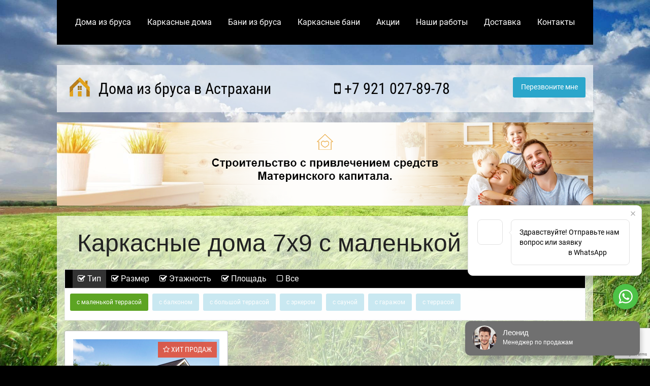

--- FILE ---
content_type: text/html; charset=utf-8
request_url: https://www.google.com/recaptcha/api2/anchor?ar=1&k=6LeKsLoZAAAAAP5dsWUVcNFoW_u9AUxGPS5jBKcv&co=aHR0cHM6Ly9hc3RyYWhhbmJydXNkb21hLnJ1OjQ0Mw..&hl=en&v=TkacYOdEJbdB_JjX802TMer9&size=invisible&anchor-ms=20000&execute-ms=15000&cb=t5buhfrq9kqc
body_size: 45655
content:
<!DOCTYPE HTML><html dir="ltr" lang="en"><head><meta http-equiv="Content-Type" content="text/html; charset=UTF-8">
<meta http-equiv="X-UA-Compatible" content="IE=edge">
<title>reCAPTCHA</title>
<style type="text/css">
/* cyrillic-ext */
@font-face {
  font-family: 'Roboto';
  font-style: normal;
  font-weight: 400;
  src: url(//fonts.gstatic.com/s/roboto/v18/KFOmCnqEu92Fr1Mu72xKKTU1Kvnz.woff2) format('woff2');
  unicode-range: U+0460-052F, U+1C80-1C8A, U+20B4, U+2DE0-2DFF, U+A640-A69F, U+FE2E-FE2F;
}
/* cyrillic */
@font-face {
  font-family: 'Roboto';
  font-style: normal;
  font-weight: 400;
  src: url(//fonts.gstatic.com/s/roboto/v18/KFOmCnqEu92Fr1Mu5mxKKTU1Kvnz.woff2) format('woff2');
  unicode-range: U+0301, U+0400-045F, U+0490-0491, U+04B0-04B1, U+2116;
}
/* greek-ext */
@font-face {
  font-family: 'Roboto';
  font-style: normal;
  font-weight: 400;
  src: url(//fonts.gstatic.com/s/roboto/v18/KFOmCnqEu92Fr1Mu7mxKKTU1Kvnz.woff2) format('woff2');
  unicode-range: U+1F00-1FFF;
}
/* greek */
@font-face {
  font-family: 'Roboto';
  font-style: normal;
  font-weight: 400;
  src: url(//fonts.gstatic.com/s/roboto/v18/KFOmCnqEu92Fr1Mu4WxKKTU1Kvnz.woff2) format('woff2');
  unicode-range: U+0370-0377, U+037A-037F, U+0384-038A, U+038C, U+038E-03A1, U+03A3-03FF;
}
/* vietnamese */
@font-face {
  font-family: 'Roboto';
  font-style: normal;
  font-weight: 400;
  src: url(//fonts.gstatic.com/s/roboto/v18/KFOmCnqEu92Fr1Mu7WxKKTU1Kvnz.woff2) format('woff2');
  unicode-range: U+0102-0103, U+0110-0111, U+0128-0129, U+0168-0169, U+01A0-01A1, U+01AF-01B0, U+0300-0301, U+0303-0304, U+0308-0309, U+0323, U+0329, U+1EA0-1EF9, U+20AB;
}
/* latin-ext */
@font-face {
  font-family: 'Roboto';
  font-style: normal;
  font-weight: 400;
  src: url(//fonts.gstatic.com/s/roboto/v18/KFOmCnqEu92Fr1Mu7GxKKTU1Kvnz.woff2) format('woff2');
  unicode-range: U+0100-02BA, U+02BD-02C5, U+02C7-02CC, U+02CE-02D7, U+02DD-02FF, U+0304, U+0308, U+0329, U+1D00-1DBF, U+1E00-1E9F, U+1EF2-1EFF, U+2020, U+20A0-20AB, U+20AD-20C0, U+2113, U+2C60-2C7F, U+A720-A7FF;
}
/* latin */
@font-face {
  font-family: 'Roboto';
  font-style: normal;
  font-weight: 400;
  src: url(//fonts.gstatic.com/s/roboto/v18/KFOmCnqEu92Fr1Mu4mxKKTU1Kg.woff2) format('woff2');
  unicode-range: U+0000-00FF, U+0131, U+0152-0153, U+02BB-02BC, U+02C6, U+02DA, U+02DC, U+0304, U+0308, U+0329, U+2000-206F, U+20AC, U+2122, U+2191, U+2193, U+2212, U+2215, U+FEFF, U+FFFD;
}
/* cyrillic-ext */
@font-face {
  font-family: 'Roboto';
  font-style: normal;
  font-weight: 500;
  src: url(//fonts.gstatic.com/s/roboto/v18/KFOlCnqEu92Fr1MmEU9fCRc4AMP6lbBP.woff2) format('woff2');
  unicode-range: U+0460-052F, U+1C80-1C8A, U+20B4, U+2DE0-2DFF, U+A640-A69F, U+FE2E-FE2F;
}
/* cyrillic */
@font-face {
  font-family: 'Roboto';
  font-style: normal;
  font-weight: 500;
  src: url(//fonts.gstatic.com/s/roboto/v18/KFOlCnqEu92Fr1MmEU9fABc4AMP6lbBP.woff2) format('woff2');
  unicode-range: U+0301, U+0400-045F, U+0490-0491, U+04B0-04B1, U+2116;
}
/* greek-ext */
@font-face {
  font-family: 'Roboto';
  font-style: normal;
  font-weight: 500;
  src: url(//fonts.gstatic.com/s/roboto/v18/KFOlCnqEu92Fr1MmEU9fCBc4AMP6lbBP.woff2) format('woff2');
  unicode-range: U+1F00-1FFF;
}
/* greek */
@font-face {
  font-family: 'Roboto';
  font-style: normal;
  font-weight: 500;
  src: url(//fonts.gstatic.com/s/roboto/v18/KFOlCnqEu92Fr1MmEU9fBxc4AMP6lbBP.woff2) format('woff2');
  unicode-range: U+0370-0377, U+037A-037F, U+0384-038A, U+038C, U+038E-03A1, U+03A3-03FF;
}
/* vietnamese */
@font-face {
  font-family: 'Roboto';
  font-style: normal;
  font-weight: 500;
  src: url(//fonts.gstatic.com/s/roboto/v18/KFOlCnqEu92Fr1MmEU9fCxc4AMP6lbBP.woff2) format('woff2');
  unicode-range: U+0102-0103, U+0110-0111, U+0128-0129, U+0168-0169, U+01A0-01A1, U+01AF-01B0, U+0300-0301, U+0303-0304, U+0308-0309, U+0323, U+0329, U+1EA0-1EF9, U+20AB;
}
/* latin-ext */
@font-face {
  font-family: 'Roboto';
  font-style: normal;
  font-weight: 500;
  src: url(//fonts.gstatic.com/s/roboto/v18/KFOlCnqEu92Fr1MmEU9fChc4AMP6lbBP.woff2) format('woff2');
  unicode-range: U+0100-02BA, U+02BD-02C5, U+02C7-02CC, U+02CE-02D7, U+02DD-02FF, U+0304, U+0308, U+0329, U+1D00-1DBF, U+1E00-1E9F, U+1EF2-1EFF, U+2020, U+20A0-20AB, U+20AD-20C0, U+2113, U+2C60-2C7F, U+A720-A7FF;
}
/* latin */
@font-face {
  font-family: 'Roboto';
  font-style: normal;
  font-weight: 500;
  src: url(//fonts.gstatic.com/s/roboto/v18/KFOlCnqEu92Fr1MmEU9fBBc4AMP6lQ.woff2) format('woff2');
  unicode-range: U+0000-00FF, U+0131, U+0152-0153, U+02BB-02BC, U+02C6, U+02DA, U+02DC, U+0304, U+0308, U+0329, U+2000-206F, U+20AC, U+2122, U+2191, U+2193, U+2212, U+2215, U+FEFF, U+FFFD;
}
/* cyrillic-ext */
@font-face {
  font-family: 'Roboto';
  font-style: normal;
  font-weight: 900;
  src: url(//fonts.gstatic.com/s/roboto/v18/KFOlCnqEu92Fr1MmYUtfCRc4AMP6lbBP.woff2) format('woff2');
  unicode-range: U+0460-052F, U+1C80-1C8A, U+20B4, U+2DE0-2DFF, U+A640-A69F, U+FE2E-FE2F;
}
/* cyrillic */
@font-face {
  font-family: 'Roboto';
  font-style: normal;
  font-weight: 900;
  src: url(//fonts.gstatic.com/s/roboto/v18/KFOlCnqEu92Fr1MmYUtfABc4AMP6lbBP.woff2) format('woff2');
  unicode-range: U+0301, U+0400-045F, U+0490-0491, U+04B0-04B1, U+2116;
}
/* greek-ext */
@font-face {
  font-family: 'Roboto';
  font-style: normal;
  font-weight: 900;
  src: url(//fonts.gstatic.com/s/roboto/v18/KFOlCnqEu92Fr1MmYUtfCBc4AMP6lbBP.woff2) format('woff2');
  unicode-range: U+1F00-1FFF;
}
/* greek */
@font-face {
  font-family: 'Roboto';
  font-style: normal;
  font-weight: 900;
  src: url(//fonts.gstatic.com/s/roboto/v18/KFOlCnqEu92Fr1MmYUtfBxc4AMP6lbBP.woff2) format('woff2');
  unicode-range: U+0370-0377, U+037A-037F, U+0384-038A, U+038C, U+038E-03A1, U+03A3-03FF;
}
/* vietnamese */
@font-face {
  font-family: 'Roboto';
  font-style: normal;
  font-weight: 900;
  src: url(//fonts.gstatic.com/s/roboto/v18/KFOlCnqEu92Fr1MmYUtfCxc4AMP6lbBP.woff2) format('woff2');
  unicode-range: U+0102-0103, U+0110-0111, U+0128-0129, U+0168-0169, U+01A0-01A1, U+01AF-01B0, U+0300-0301, U+0303-0304, U+0308-0309, U+0323, U+0329, U+1EA0-1EF9, U+20AB;
}
/* latin-ext */
@font-face {
  font-family: 'Roboto';
  font-style: normal;
  font-weight: 900;
  src: url(//fonts.gstatic.com/s/roboto/v18/KFOlCnqEu92Fr1MmYUtfChc4AMP6lbBP.woff2) format('woff2');
  unicode-range: U+0100-02BA, U+02BD-02C5, U+02C7-02CC, U+02CE-02D7, U+02DD-02FF, U+0304, U+0308, U+0329, U+1D00-1DBF, U+1E00-1E9F, U+1EF2-1EFF, U+2020, U+20A0-20AB, U+20AD-20C0, U+2113, U+2C60-2C7F, U+A720-A7FF;
}
/* latin */
@font-face {
  font-family: 'Roboto';
  font-style: normal;
  font-weight: 900;
  src: url(//fonts.gstatic.com/s/roboto/v18/KFOlCnqEu92Fr1MmYUtfBBc4AMP6lQ.woff2) format('woff2');
  unicode-range: U+0000-00FF, U+0131, U+0152-0153, U+02BB-02BC, U+02C6, U+02DA, U+02DC, U+0304, U+0308, U+0329, U+2000-206F, U+20AC, U+2122, U+2191, U+2193, U+2212, U+2215, U+FEFF, U+FFFD;
}

</style>
<link rel="stylesheet" type="text/css" href="https://www.gstatic.com/recaptcha/releases/TkacYOdEJbdB_JjX802TMer9/styles__ltr.css">
<script nonce="Oit1kyqtycDiRs5rCpWSig" type="text/javascript">window['__recaptcha_api'] = 'https://www.google.com/recaptcha/api2/';</script>
<script type="text/javascript" src="https://www.gstatic.com/recaptcha/releases/TkacYOdEJbdB_JjX802TMer9/recaptcha__en.js" nonce="Oit1kyqtycDiRs5rCpWSig">
      
    </script></head>
<body><div id="rc-anchor-alert" class="rc-anchor-alert"></div>
<input type="hidden" id="recaptcha-token" value="[base64]">
<script type="text/javascript" nonce="Oit1kyqtycDiRs5rCpWSig">
      recaptcha.anchor.Main.init("[\x22ainput\x22,[\x22bgdata\x22,\x22\x22,\[base64]/MjU1OmY/[base64]/[base64]/[base64]/[base64]/bmV3IGdbUF0oelswXSk6ST09Mj9uZXcgZ1tQXSh6WzBdLHpbMV0pOkk9PTM/bmV3IGdbUF0oelswXSx6WzFdLHpbMl0pOkk9PTQ/[base64]/[base64]/[base64]/[base64]/[base64]/[base64]/[base64]\\u003d\x22,\[base64]\\u003d\x22,\x22bkpRw7bDrsKkb0ExS8OZwqYIw7wFw4QoOC5FfRkQAcKCQMOXwrrDmsKTwo/Cu13Dq8OHFcKfK8KhEcKNw6bDmcKcw4XClS7CmQQ1JV9LVE/DlMO9e8OjIsKHJMKgwoMGIHxSZ2nCmw/CoFRMwozDoW5+dMK0wq/[base64]/Cp8KHFsONGsKIwprCvcK2w5Rjw4TCncKlw5FsdcKRXcOhJcO6w57Cn07CocO7NCzDskHCqlwqwpLCjMKkNMODwpUzwr40IlYfwoAFBcKlw54NNWI5woEgwp3DjVjCn8KyFHwSw7rCkypmHMOEwr/DusOQwoDCpHDDlsKlXDh4wrfDjWBxFsOqwopIwqHCo8O8w4RIw5dhwqTCr1RDTw/[base64]/DpMO2fcK/w5pEw6TCtxnDgXDDoVZIccKjV2ksYmRhW8K7EcOiw57CqjXCmsKGw79BwpbDkiHDusOLV8O8A8OQJldCbmgNw74pYk3CgMKvXFYIw5TDo0VRWMO9T1/[base64]/DvsKXw6XDv8K1w4lOwr7DssOgesOXGcOPw75NwqsdwqANPkDDkMOxQ8K1w7wHw6VBwrEeNQdqw6how5VqB8OrDHB7wrXDmcOxw7jDpsO/RTrDjBPDsS/Dh1XClsKwO8KaIBfDvcOZLcK5w5xEDy7CnlTDjSLCqzEDwrXCqBk3wo3ChcK4wrBiwqZ7BkzDrcKJwqgaMFkuUsKewpLDvMKOFsO7BMKrwo4HAMO5w73DncKANzBpw6PCvyVjXTV1wrjDh8ODCMOMXy/Cpm07wpxSMGfCtMO8w6J/[base64]/w51WTsOKZA1CLgFJw4rCqz3CrsOWPjkwYnk5w7bCiHhsVGpkKkfDuW/CmA4aZgdcwp7Ds2XClQRfV0kibXMyMcKyw41uVzfCk8O0woclwq4MWMOdKcKPCRZrPsO1w5wGwpJNw7vCksOdRsOSHX3DnsKrccK/wqfCpTFZw4XDun3CpznCj8Opw6vDs8KTw584w7JvVQ8awr8XewU4wqrDv8ONOcKjw7PCu8K0wpokZ8KvHDMDw4R1c8OEwrgUw4odTsKiw68Gw4MHw57DpsK/KAPDnxfDhcOXw7rCmUJpH8KYw5fDnyoJMFbDgmcxw6ggLMOfwr5QUEvCn8K/[base64]/w4QQw4kSw5DDpcOyRMKKWMO4worCksK2worCpHBAw77CisOfcwwMO8KjDTnDgxvCoArCoMKkesKfw5fDp8O8e2jCiMKMw58YC8KUw6XDg1zCmcKKO1rDhEHCqi3DjGnDqcO4w754w7jCgh/[base64]/[base64]/CkghNIcKcZMKiwo9Uw4pnGsObVTEgCFPCrwTDjcO9wpLDo1J7w57Cj3PDm8KSJGDCocOBAMOfw74yBUvCh3lRSkzDv8KFScKOwrA3wo4PJSFpwozCu8KZOcOewqZewrbDt8K8fMOCR30dwq8jd8KWwq/CnkzCt8Oid8ORdVHDkUJaFsOgwrYGw4bDucOKHVRYdWNEwqNjwo0iF8Kow5IdwojDjHhYwoTCsF9PwqfCuyVmZMOIw77Ci8KNw6LDvSBTW2/[base64]/DtT9/dcKcFsKrwpw+SjUlDQ8Sf8KiwqDCpSHDrMKOwp3DnC4aPzYyRRB2w4UNw6TDrUl0wqzDgS/CpmPDi8OsKMOZTcKgwo5EZSLDocKJD3zDhMO4wrfDlgrDiX0IwrfChAtTwoLDhDjDn8OGw4BkwpfDlMKaw6pEwpsSwot7w7E7B8KkF8O/PlbCosKzP2RTd8KJw5txw4/Cj2fDrUMyw6HDvMKqwpphXsK/[base64]/Cj8KwCUY6cGHCt0/CmjMoYXUme2bDthDCpXzDn8OAHCYbbMODwofDnUjDsD3Cv8KVwrzCl8Kdwo5Xw71dLVbDmnLCjz/DuQjDtyHCo8O+O8KgccK1w4fDpkk7QlrCt8OHw6NSw4thJBzDrx0xBT52w5xtNyBZw6wMw4nDosO1wrFwTMKLwoFDLU5zKVrDvsKsC8OTRsOBbD51wowFLMKfamNZwoA4w7ACw7bDg8OnwodoTC/DqsKSw6DCiABSP1JDScKpHXrDlsKuwqpxVsK0c2U9NMOnD8OLwq0DX3s/UcOGW33DshzDm8KPw4PCi8O/S8OgwphTw6rDucKVRhzCscKrUcOKXzxhVMO+FDLCthkYw5XDhi3Dmk/CrQzDhiTDnhARwr/[base64]/[base64]/WMOUCG/DqsKoA8OQN8Ojwq0MUsOKS8KBw6ltQz/CmQfDnEB9w6lqBGfDj8KiJMKuwrokDMKYRMKca2vCv8OrF8KQwqbCqcO4GlJEwqZnwozDsHBvwpfDswVIwrzCj8KhI3BtLR8cZMOdKU3DkDBmRhBaFRjDuC/DscOHG2gBw6ZBAMOFP8K4AsOMwpBpw6LDrH0AYwzDpSNLcAZLw71NcwDCusOQBDnCmUZPwrURLAs+w4PDocOIw6jDj8Oww59ewovCmwJ9w4bDtMOgw7TDicOGWz8BEcOgbAnCpMK7P8OHMQnCmAIUw5vCscOowoTDp8KMw5xaXsOcfyfDmsOpwrx2wq/[base64]/DpVoBEl/DpxJJVRocZcOHw40BesOqZ8KZT8KKw6cJSMKBwrwUa8OHacKwIkAyw4nDssKzMcOdDScXfsKzQsKqwo/[base64]/CvsOzw7MaACLCuRvCisOLcWPCnjZSHsOWADjDkMKHSMOETsKowqBuL8Kuw5nDosONw4LDqhYQdQLCsTsLwrRHw4ceBMKcwpPCqsOsw45mw43Cpw1Sw5/[base64]/[base64]/[base64]/[base64]/JsOwwqnDq8OLwpUYwqXDimMxHcK+GjNvD8OWSgxuw501w74HGsOPScOxFsOEf8OFGcO9w5pWWyzDg8OMwrV8eMOwwqs2w7bCl1zDp8Oww6rCmcO2w4nDlcKywqUdwqp1JsOpwrN0KzbDncKfDsKwwo8ww6TCglXChsKLw6LDmC7DssKtMTxhw6XDgBlQAh1NOApsc29/wpbDmwZ9H8ODHMK7UABEbcK4w4zCmnlsUTHClSl0a0MDMyHDimbDninCoiTCs8OmDcOOH8OoTsKHI8KvfHIybihXUMOlSUYiwqvCisOVOMOYwpZew50qw7/DgcOqwp1qwpDDi07Cp8OdLMKSwrN7BiwFYTXCpzwbDQvChCvCu2AKwrMbw57DqxghSMKwPMOYc8KWw4/DgH9QNW/CncK0wp0fw5AcwrrCisKxwrBMbHYmdcKkJ8KTwqdvwp1YwrMpF8OxwqV3wqh0wpcow43Dm8OhHcOpZQtKw6LCp8KPE8O3BzbCh8O5w4HDgsKSwrwAdsKywrjChiLDsMKZw5LDtsO2ZMKUwrfCjcOlAMKFwp/Dv8OxXMKUwqxgPcKOwozCg8OAP8OBB8OXCSnCrVkAw400w4PCjcKAP8KvwrDDrwZLwprDocOrwrhVOwbDm8OLLsKvwpLCiirDrD8Gw4YJwq4gwox5OV/CokMmwqDDsMKRYMKUNVTCvcKLw7guwq3DhXcYwrVBYTvCmynDhSFswqo3wolVw5h3byXCl8KQwqkedhEmeUcfbH40acOGUygPwpl8w4TCpsOvwrhdGXFyw4EfZg50wpvCocOGfU/[base64]/DksOHw67CpsKTPABow63DocKTPHPCm8K2wqrDjcOiw6fCqMOPw484wprCksKQRcO3b8OANB7Dln7DlsKlRCfChsOvwpXDscODTUtZE1kGw6llwp5Nw6prwqZSFmPCj27ClBPCh2Bpd8OFD2IXw5EzwrvDvT3CtcOqwoRQSMO9YQnDhz/CusKdU07CoWbCuwE+asKPXnsbG1nDmsOXwpkSw7A6CsO/wpnCiD7CmsO7w4c3w7nCqXnDoCQybxHCk2cVUsKlFMK4PcOqbMOBE8OmYE/DksKdOcOQw7/DnMKvJ8Kyw6JvCG/CtW7DjCbCmcKaw7VWH3/Ctx/CuXJawrpgw7FZw4lfU2hTw6gSBcORwpNzwo9wA33DlcOdw5fDp8OLwqc6SzTDgg4YKsOvWMOVw5oSwrnCiMO9bcO/w6jDpX7DmiHCo1fDpk/[base64]/Cv8O0wp3CvsKOfsOJCV4Vw7wUw6ZowpALwq3DmsOUdTTClMKhYnvCoQDDrSLDscO6wrrCssOrD8KrRcO6w4AxLcOgL8Kbw6sDZnnDi0bCgMO8w4/DqgAZfcKPw6gDa1sMQRl0w5HDrVDDumM1b3vDqEDDncK9w4rDg8OTw7nCsWdOwrjDi1zDjcOQw5/DoWJcw7tZKsO3w6vCigMAwpzDqMOAw7Rdwp/[base64]/DjU11w5gqw7UlBsK8w4Qlw7RUw5HCngttwpfClcO9Vn7CtD0TKBgSw4Z5DsKOZQ4Hw69Kw4jDksODGMKPcMOCZx3DvcKRZinDuMK/Lm1lNMO7w4vDlxnDjW8bZ8KBcBjClsKxYxoyScOxw73DlsOVGXRhwqTDuxfDlMKbwp/DksOpw5wjw7TCgDMMw495woNDw7g7SgjCrsKmwqcvwqdiGE8EwqoUKMOBw7rDkyBQD8OBUMK3GMKOw6XDm8ORIcKyIsKBw6PCiQHDvHjClSLCvMKQwoPCtMKHFgbDq006LsOMw6/[base64]/[base64]/Cj8OdK8KJJMKcwpfDh8OVXUxlFE/[base64]/BMOKTMOOw5PDmsOWPsKpwrNHTsOvJMODQ0ZSwpnDkDbDrSDDqwjChWXChh1JeEwiWk95wo7CvcOIwr9XBMK5JMKlw4DDhlTCkcOZwqg3PcKmf3dfw40/w6FCMcKvFDU9wrA3CMOtFMOxfFrDn2xAVMKyJW7DmG5dOMO2asOtwr1NDMOnesOXRsO8w6kveTUWbxvCqnPCjTTCgW5qEG7DqMKtwrDDtsObPRXDpAjCoMOaw77DiAHDncOJw79iYQ3CuklzEH7Co8KWUkZyw7/DrsKOYUtIYcKBTWHDs8KjbkDDmMKMw5x6HGd2NsOiBsKSDj0wLn7DvH3CmDg6w7PDisOLwodfSBzCp3BFCcK1wp3CmQrCjUDCnsK/TMKkwpQlPsKmZEJzw4U8M8O/M0BUwrfDhzc7cmoCw5PDlkImwoRhw6IdJwYMSsKSw5psw4VKccKbw5w5FMK9DMKFGi/DgsO5RyJiw6nDnsOjUyVEAm/Dh8Oxw5p0OyE3w4g2worDiMK4e8OSw44Zw67DtXLDp8Knw4HDp8OSfMOleMO4w47DosKNTMO/RMK1wq/[base64]/fAnCix7Dr8KjHyLDscOmw6Ikw45Twr4dwolkeMK5aWB/YsOgwozClUsDw4fDhMOvwrhIXcKoI8Oxw6gkwo/Cq1rCtMKCw5PDnMOewrxdw73DpcKkcztww5TCncK7w7Mxd8O4fzgTw6gMQE7DpsOvw6BcXsOkW3Z3w5bDvkBYZDB8IMO3w6fDqV92wr4cOcKWfcO9wqnDkB7ClATClMK8ccOnbh/CgcKYwovCulcgwoR8w4E/[base64]/wqLDscOewqDDrEzDvwEvwo/Dj1o0LcO/Xkosw50rwoRTDhLCoEFiw4Bkw6XClMK/[base64]/DsRhoIm5DwoAKNHV8wrTCpHDDm8KaV8OPWcOaX8O3wovCqsO9fMOTwojDucOJbsOTwq3DrsKnGGfDqnTDhyTDugxiXjM2wrDCsCPChsOBw4/Ci8OLwpNxasK7wrZmTQtewrZUw6dewqXChUUQworDiBAOHcKkwrXCkMKeV37CocOQCMKVKcKNNzsmQSnCjsOqU8Kkwq4Cw73CmCFRwrkVw73DjMKGR0FHZBkowpbDnzzCkUjCnlTDjMOaMsKnw4rDlDHDtsK8SBbDmzhww4t9ZcKuwq/Dk8OtCcOWwrvCusKPXCbCrkHDiE7CpF7DhjwDwoUqfMO4Q8KEw4oZccKrwoDCgsKuw6tIDFLDpcKHG0xGIcOhZcOiZn/ChmrCqsO6w74YaFPCnQlmwrkaCMOrWhEqw6fCjcOic8KwwqnCtxhhJcKDcE4RXsKfXTTDgMK2ZV7DlcKFwo1tasKcwqrDkcOtPj0rZSbDi3kdZsKTSBfCicKTwpPCg8OWGsKGw6xBV8KPd8K1VkUUKyPDiAUcw4ECw4zClMOQIcOjMMOYfSUpJSbCpwg7woTCn1/Dn35LfkMVw7QmQMK5w6gAVRbCmMKDbsOhHcKeOsKBaVF+TjvDjXLCvsOORMKOXsOawrbCjRjCncOUcy4mU3vDnsK8IAAqIjdDZsOKwprDsQ3DqGbDjxgLw5Qpw7/DuF7Ckg1mIsOXw6bDrR/Dp8KJMyzCuChvwq/CncOkwoppwqBoW8O+wo/CjsOwPUJlaDHCiRoXwpMvw4BbGcKxw6DDisOVwrkkwqAuUwQLS2DCocK7O1rDp8OEXMKSfxzCrcKowpXDnsO6NMKWwp8qCyotwqjCosOoBUvCvcOYw5LClcO+wro/[base64]/Dp8ORP8KFU8Kkw47DjMOUwrFtYsOLUMKHX8OmwoMbw7lSd1pneTzCj8KvJ13DvMOowpZMwrLDocO2UkrDnntLwrnCkCA0HHQhHcO4YsOARTBxw7vDkSdLw7jDkHN6NsKjMAPDhsOuw5V6wq1twoYIw5vCmcKCwqjDv2XCtnVJw5JdTcODSUrDvcOeMcOpUQ/Dghgaw7DCkWzCnsOMw6TCuFZeGwjCncOww4BtLcKkwolGwp7Djz/[base64]/[base64]/IsOWPE9XwqbChTrCmTTDnwfCrh3CuMK+IMOpcUEiH2VdK8KKw40Rw599ZMKkwq3DvVUjAxkxw7zCkC4+eTDCjQ81wrPCoAY+FcO8R8KswoTDo0wbw54Bw4jCncK1w5/[base64]/[base64]/CusKjw5EswqfDrgnDnHE2NlvDr8OOBS8AwqUcwo1abxrDgDPDgsK9w6Ajw5HDq104w40KwoRNHlPCt8KAw5oswpoJwoZ6w7tMwpZGwp8bKCM0wo/CgSnDsMKNwr7DjmI6OsKowoTDrcKSHWwPKxLCgMK4XgnDpMKodMK0wqTDujpWX8Omwos/GsK7w6p5bsOWVMK2XXV4wrjDj8Onw7fCiG0uwoJ1wrPClH/DmMKaYX1Nw7NUw79uOzfDt8OLbEjDjxcjwoV6w55GV8OcYAQ/[base64]/DoMKNwqDDvsKwK8KzKcO0CsO6dsKoC8KGw5HCqcOsZMKbUmJrwo3CsMKGG8KvT8OfbRfDlT/CocOMwpXDicOUGCINw6zDrMKBwrR4w5vCn8OFwobDksK9ZnzCk1DDrnHDkWTCgcKUKWDDsn0oXsO6w6BKA8OPd8Kgw41Dw4vCllXDiEdkw7HCgcKLw6MxdMKOIyo+LcOjInzCg2fDosOPaDszX8KDWmcfwqJWPGzDl0sbI3zCuMOqwoIqTHzCj3/Cq2nDnAoXw6pfw5nDvcKOwqHCjMKtw5vDkXbChMKsLWDCo8OsAcK9wodhP8KQacK2w6Vow7Y4ARvDm1TDr186XcKsBWbCpj/[base64]/[base64]/CqEjCjk3DlGInwpTClMK8e8Kjw7tgw5ZNwqjDv8K8E1AKcmlew4DDksKuw7xfwqrCqX/Dgwd0KhnCt8KZQkPDosK5Ox/DrMKfSgjDrDzDkcObOxvDjlrDscKtwppgUMOVB1FUw5RNwpPCm8Kuw41sWx04w6DDq8KPIsOOwo/DpsO1w6tiwrkkLhBPACnDuMKITT/[base64]/wqbClsKcwq/DoDNfQsOEw4zDncKLw7kCwo9sw4Mvw6LDlsOCUcK/CsORwqYFwoYhAMK/dXcvw5LCkDIfw7DCjiEcwrTDgU/CnksJw43CrsOiw50KEgXDgcOlwqkpNsOfecKGw4AMNcOYEHUicVbDoMKZWMOQFsOcGSpHc8OPPsODQmA2PnHCt8Osw5peHcOlbm1LGTdpw4rClcOBbD/DkwnDvQDDjwXCg8OywrkeDcKKwofChQvDgMOKa1PCoFoWb1NFTMKdN8KMYDfCuDFEw4wqMwbDncOrw4nCvcOqADskw5LCrEsIcXTCg8KqworDtMOfw4TCmsOWw6TDpcOgw4ZyKVPDqsKkanR/[base64]/woTDo8KvwpZNPMKTVG8pw6/CscO3w6zClk8YWwkbIMOqPlrCg8OQciXDq8Opw7fDvMKHw67ClcO3ccKvw5DDjsOsQMKPfsKzw5AXKnTDvFBTNMO7w7jDhMKbBMO0U8Ojw4F6IELCvDDDvjhZGCFaWAJxEXMMw7IZw7IswofCrcK/CcKxw4zDpRpKOWlhc8KhaS7DhcKUw6/[base64]/DgkUUFMO0WMK/[base64]/DhEbDv8OrLyTClsKiYMKEDMKUYX/CksKnwrTDrcKbCj/CiGrDi24Jw5jCvcKmw7TCocKSwrhaQgDCmsKcwrhsNMOCw4LDqjzDpMOAwrTDk0xWY8KPwpMjI8KNwqLClmRZOFHDjUgdw5/DvMKaw40ncDHCiQNew5rCvH8teFvDpEU0TsOgwoltDcOUTy5vwpHCnsK2w6fCh8OEw7XDojbDucOMwrLDlmbDicO4w4vCrsKnw61GOhLDqsK3w5/[base64]/[base64]/w43DiFfChxnCqsKNCls0w7jDr8O/[base64]/ChzrCuQzDg8OOw4bCt8KVwrbDqyIEwr3Dr8KeEMO5w45TbsK4c8K0w6VBAMKMw7lSecKGw6jCvxwiHzXDscODbzNvw41Ww7nCh8K+GMKqwrhGw6rCksOfEmIxB8KANsOLwoXCsmzCtcKJw6TCpMO/EcOwwrnDsMKfPzjCpcKBK8ODwr8DETAiGMOUw7JFJ8O2w5LCiC/DksK1fQvDmnnDiMK5J8KHw5LDicKGw5oYw7clw6wPw5wUw4TDqFZMw4HDl8OYb0BWw4crwphbw4wyw4sQBsKkw6XCoQ92I8KlC8O4w57Di8KkGQzCklHChcO0G8KBYXrDpMOhwo/DssOdQnvDvUIVwqURwpPCmFwOwo0xSzHCjMKqKsOvwq7CpBI8wqAEBTTClwLCvysrHMOlCzDDlSHDlmvDpsKkfcKKWmrDt8OAKgoJRMKJWmjCjMKjS8OCR8K7wrICSjXDjcKPJsOpEcKwwqrCr8ORwqjDtEXDhGw5PcOFW0/DgMKhwqMuwobCg8K0wofCn1MJwp0yw7nCsBvDj3hwGR8YSMObw4jDi8O1HcKkTMONYMOpRDNYTjppN8K9wrptUSbDrsKAwpvCuHUAw5/Cok9OHMKjQyTDqsKew5PDjcOhVwFoCsKNc1jCjic3wobCscKnKMKUw7zDpQLCtjDCvG/DtCbCkMO/w5vDmcK+w4wxworDkFLDlcKaHhlvw5ErwqPDn8OSwprCqcOfwqtmwr3DlsKPOEnCm0vDiUs8M8ODRcO8PUBkY1fCiAIywr0jw7HDhFAWwp4Tw7hkAxXDlcKvwoXDqsOzfcOmVcO2f0DDonLCmUfCrMKtMH7Cl8KiHwgLwr3CmXDDkcKJwo7DhCzCoAkPwo9ma8OqYE0/[base64]/[base64]/CnMKUW1nCvsK/VcOUwoTDr2XDscOJw6/[base64]/E8OFw7kFwqXDrUJEKkM2wpV9w4rCpcKbwq3CkzBUwoVMw5XDvUjDocOBw4EFT8OPM2bCiHURRFbDusOKCsOww4pZcEPCpyIab8Orw7DCnsKFw5XDrsK3wr/CssOvDj7CvsKrXcKDwqnCrzZ3EsKaw6bCp8K+wqnCnkDCjsONPBZLe8OsHcK3Dy9tecOCNy3Ci8KCIlJAw70Zf2NAwq3Cv8OQw6jDiMOKYgthwr9Ww6sDw77CgCQNw4ddwonCtMObGcKMwonCmgXCgcOwHkAQfsOYwozCjFhBPCnDnX/DvXoSwpnDgsODUhzDpUQjDMOwwoXDjmTDtcOnwrNawotULkMOJU9Qw5fCicKowrJZLl/Dhh7DtsOAw7DDjTDDlMOtfhPDk8OpZsKmbcOnw7/Dug7Cv8OKw7HCsS7CmMOzw4PDtMKEw61Fw7J0b8O/b3bCmsK9wr/Cp1rCksO/w73Doi0UNcObw5HDiFTCjG7CsMOvFknDvkfClsKIRS7CkAUAAsOFwqjCnldsdiPDsMKCw5grCXcxwoTDiQLCkkxuP21ow4nCryo9W3tAMA7CtQBdw4HDgnfCrDbDkcKQw57DnFMew7dLSsOTw7DDu8K6wqvDu18Xw5llw5XCgMK6PWwjwqzDm8Oswo/Ctw/CkMO/KRUjwqomUVImw6nDoAAaw7tWw5QPAMK7cAYEwrdWCcOnw7UKccKTwp7DuMORw5Qaw4HClMOORcKHw43DisONPcKRfcKRw4ElwqjDhycVSH/CoiknATLDhcKZwrDDusOdwoXCn8OYw5rColBgw7LDisKCw7jDrhNmAcO6ZhMmXDHDgR3DjGnCo8K1cMOZex82JMKew59ddcK8LsONwpY3HcKzwrLCscKlwrV6YmkKUFkMwrfClTUqHcK6fHPCjcOgZFDDlQ3ChsOpw5wDw6jDjcOpwoEbasKIw4U/wpDCsXjCtcKGwq87PcKYaFjDmcKWUiFyw7pDGDHClcKmwqnDncKPwpsSecKOBQkTw7wBwr5iw4TDpE4FLsOGw7PDmMO7w6rCucKIwpbDjSNWwr3Cq8Oxw5dlT8Kdwqhgw43DgmDCgcKawqbCu307wqpbw7rCmTTCs8O/woROU8KhwpjCo8OmLVzCmh5AwpHCsW9bc8OtwpQBGHHDhMKEeEHCtcOiTcKUGcOTQsKrKWzCgcOmwoHCkMOow7HCpSBzw6Vmw5Z/woAVT8Kmw6cpPH/Ct8OaeVDCtx0nBAU/[base64]/Dg8O0Kl/[base64]/DhxfDg8OQXgjDlmkSMGrDlsOTw5XCg8KEQ3Rxw5zDj8Owwr5iw4dHw41bGmPDvk/[base64]/CmcKWwod5wqBbwqQnTMKzworDmRIbwoV/OyhywpgVwpF2LMK/csO4w6fCg8Otw6Nzw6nCkcOrwrvDsMOGVCzDvRjDnSk9dC53OEXDv8OpL8KGWsKuUMO6dcOFNsOxb8ORw6PDhB8DY8KzSX0/w5bCmETCjMOWwpbChg/Dtkoow4Ijw5LCpUkdwpbCscK4wrLDnT/[base64]/wpzDtR9Ab8OJUsKlacOHw7dUJWZGMhzDvsOeQmQPwq7Cn13CiDHCusO4esOAw44AwpVBwrUFw5/CtiPCgx57ZhttV1nCnzDDkCTDpX1MOMOIw6xbwrrDknrCqcKkwr/Ds8KYSWbChcKzwoQIwqvCgcKjwp4XX8KKR8OQwoLCr8Otw5BJwowDYsKXwr3CgsKMBsKVwqkTMcK+wpFQGTvDrxfDgcOiRsOMRcOgwprDhQY6dMOIc8OLwotqw4JowrZ/w4E7c8OlRlXDgVdDw6hHLHNPV3fCisKmw4UJe8Owwr3Dh8OKw4tKBAJbLcOqw4lGw55ADAcHWnbCl8KdRnfDhcO+w7wrMjbDqMKXwrDCuEvDvx/DkMKabnjDsUcwEU/[base64]/[base64]/wqPCj8O4YcKFBDPDq8Oyb8O0w4Ztwp/CsVHCucO6w5vCliDCoMOQwpLDlV/DsEbCt8OXw7jDr8KmIcO+T8KgwqVqPsKZw546w7bCn8OhTsOTwr/CkQ59wqrCtw47w4Z2w7jCtRYowq7DkMO2w758GMKQc8OyUDrDtgZNcz0wCsOKIMK1w6Y/fBLCixXDjijDl8Ofw6fDpyIhw5vDhyjCiUTClcKRP8K9Q8KDwrbDv8OBYMKBw4HCsMKTLcKZw51Kwrg2M8KQNMKPX8Ocw48kemjClcOww4fDnkJOFRrCg8OvcsO/wod9PMK9w5nDtsOmwoHCtcKdwqPCkBfCq8KqeMKYJMO9Z8OdwrwQMsO0wrsYw5JLw74JcUfDmMKfbcOBF0vDpMKpw7/Cl385wr4sMkhfwrTDiy7DpMKDwownw5RkHEfDvMOGScOYCRNxAcKPw5/Di03Cg2HCocKPKsK/[base64]/DqHwrwqhvwo7DpMKbwo3Di2fCscOYw6lmHj41NHPDhFdXWT3Dtz3DtyZJV8KDwqnDoErCp19IHMKFw59rLMKBHFTCssOAw7hqa8KnDDbCg8ODw7nDqsO2woTCribCpWlFUQN5wqXCqMO0ScOMdRVQcMOswq5FwoHCq8O/wqXCt8KWw4PDtsOKPnPCvgUaw6gUwofDqcKaPUbCqSNOw7cZw6bCgcKbwonCgwVkwpHCtU1+wpBoVgfCk8Opw6TDksOfVWFZTFtzwq3CnsOEHkDCuTNAw67CvzVaw7LDksO/PhXCjD/DvCDCiB7Cj8KQZ8KowpIAGcKPGMOtw4M4a8Kmw7RKLMK/w4RVayTDt8KoW8ORw5BIwpxjDcKUwqvDvMO8wrnCrMOhVj1beFBtwpYSS3XCkHhaw6zChX0PWFXDmMO2Fz56DSzDkcKdw4EEw5PCtlPDs0/[base64]/wofDrsK3MEjDqRZqdAzDg8OfwpXDmcKFwrUMXsOKT8Kzwr87GwgfIsORwoQhw4ZKFGY8GBYXc8Oew70oYEsuUnTCqsOEP8O4wqPDuGjDjMKGZh/[base64]/I0nDlEpYw7rDuW/DqcOBdh/CnsOXwqvDjsOJw4cewqpveQwaM3ZHC8OAwrwwRVFRw6Z+YcOzwpTDmsOuNxjDpcKpw6UZHg7CqwYCwpJ6w4UaMsKZwoLCmREXW8OtwpgzwrLDsS7CisOHPcK+QMKLR1HCoi3CiMOywq/ClDY/[base64]/Dlw97YinCnsKOw7k1N8ODwqgOw43Co3PComt1w73CsMOuwpd1w4lcAsKIwogfLXVJUcKPVAjDvzbCnMOpwpFkwo15woXCrlfCpUoyUFNCVsOgw7rCgMKywqBNcBsEw5M9EALDmm0+dWAfw4pCw5EDKcKoOMKqEmfCq8OnbMOKBcK7RXfDiUtOMBY/w6VSwqoXHlg4IHAcw6LCssOyNcOAwpbCkMObdsO1w6rCli0JJsKjwqMpwp1zcFTDkEzCjcOKwoTDisOxwoDDsQwJw4DDhGBxw4UsUn00WMKoacKBG8OpwoLDuMK0wr7ClsKQOEErw6gdB8O3w7bCsnc4cMKdWsO/AsO7wpXCiMOyw4rDsX4XZMKzN8O4dGcJw7jCkMOILsKARMKBZS8ywr/CqwgHAwotwpjCnQ3DusKAw4PDm3zClsOBISTCjsKoEcKbwo3Cs1FFZ8KAI8OTUsOuFsO5w5rCr1XCtMKgWXoDwpRuWMOsM3BAN8OoKsKmw7HDr8KmwpbCh8O9CsKQVRVew73Cv8KCw7h9wrrDumzCiMOWwoTCp1HCjx/DpE4xw6zCsFBRw6DClxTDh0ZFwq/DpkvDkcOXEX3Ci8OgwrVRa8K1fk4vBsOaw4A+w5fCg8Kdw4rCix0vXcOnw4rDq8K9wqR3wpA2R8K/c03CvF/[base64]/wrIcw4DCj0cDMHYkRyFew4bCoBrDlcOpCRvCpcKZGypkwoUzwp5RwoF/w6zDv1INw7fDhx7CmMOBekbCoDkYwpjCjDoDZ0XChBUJYMOXRgDDg3cjw7rCr8KIwosxbX/[base64]/[base64]\x22],null,[\x22conf\x22,null,\x226LeKsLoZAAAAAP5dsWUVcNFoW_u9AUxGPS5jBKcv\x22,0,null,null,null,0,[21,125,63,73,95,87,41,43,42,83,102,105,109,121],[7668936,324],0,null,null,null,null,0,null,0,null,700,1,null,0,\[base64]/tzcYADoGZWF6dTZkEg4Iiv2INxgAOgVNZklJNBoZCAMSFR0U8JfjNw7/vqUGGcSdCRmc4owCGQ\\u003d\\u003d\x22,0,1,null,null,1,null,0,1],\x22https://astrahanbrusdoma.ru:443\x22,null,[3,1,1],null,null,null,1,3600,[\x22https://www.google.com/intl/en/policies/privacy/\x22,\x22https://www.google.com/intl/en/policies/terms/\x22],\x22ouPAAlY2lsL3xrY6D9WULQ2KYUZrbNuKmuMMmf6Vqaw\\u003d\x22,1,0,null,1,1764328173947,0,0,[43,225,180,14,254],null,[33,133,47],\x22RC-dp3N4s3-Jiw6Ig\x22,null,null,null,null,null,\x220dAFcWeA4CUTsFHa2gIPBNYpEL-5W6VeZScP2uoSRqjedTvBzamOOsrJqfLGQITfd0gK8oaD7g043ilZzEuhK-VRPjJhXZDR-ImQ\x22,1764410973723]");
    </script></body></html>

--- FILE ---
content_type: text/css
request_url: https://astrahanbrusdoma.ru/css/app.css
body_size: 2300
content:
body {
	/*background: #000 url(../images/bg.jpg) center center fixed no-repeat;*/
	font-family: 'Roboto', sans-serif;
}
li {
    list-style-position: inside;
}
.block {
    max-width: 66rem;
    /*background: rgba(255,255,255,0.65);*/
    background: url(../images/bg-white-op.png);
    margin-bottom: 20px;
}
.content {
	padding: 10px;
	background: #fff;
}
.narrow-font {
	font-family: 'Roboto Condensed', sans-serif;
}
.block-header-contacts {
	border: none;
	background: transparent!important;
	margin-bottom: 0;
}
.block-header-contacts tbody {
	border: none;
	background: transparent!important;
}
.block-header-contacts tr {
	border: none;
	background: transparent!important;
}
.block-header-contacts td {
	border: none;
	background: transparent!important;
}
.logo img {
	width: 40px;
	margin: -12px 10px 0 10px;
}
.logo-title {
    color: #000;
    font-size: 30px;
    float: left;
    /* padding: 6px 0 0 10px; */
}
.block-header-contacts .button-callback {
    /* background-color: #000000; */
    color: #fff;
    display: inline;
}
.orbit-slide img {
	width: 100%;
}
.indent {
    height: 10px;
    margin: 0;
    padding: 0;
    border: none;
}
.menu-top {
	background: #000;
}
.menu-top li {
	background: #000;
}
.menu-top a {
	font-size: 16px;
	color: #fff;
}
.phone-number {
	font-size: 30px;
	color: #000000;
	/* margin-top: 6px; */
	/* float: left; */
}
.phone-number i {
	/* font-size: 34px; */
	color: #000000;
}
.phone-city {
	font-size: 14px;
}
.block-gallery-slider img {
	width: 240px;
}
.promo-projects .more {
	background: #000;
}
.project-picture img {
	/* height: 386px; */
}
.project-thumbs img {
	display: inline-block;
	margin-right: 10px;
	background: #fff;
}
.project-tags {
}
.project-tags .button {
	margin: 0px 0 8px 5px;
}
.project-price-table table {
	width: 100%;
}
.project-price-table td {
	border: 1px solid #ccc;
	text-align: center;
}
.project-price-table .button{
	display: block;
    margin: 0;
}
.project-block-indent {
	margin-top: 30px;
}
.big_pic {
	position: relative;
	display: inline-block;
}
.big_pic .promo-kamer {
    position: absolute;
    top: 10px;
    left: 10px;
    background: rgba(232, 165, 58, 0.8);
    text-transform: uppercase;
    color: #fff;
    font-size: 18px;
    padding: 5px 10px;
}
.project-complect-table td {
	border: 1px solid #ccc;
}
.project-complect-table tr td:first-child {
	width: 230px;
	text-align: right;
	font-weight: 600;
}
.project-services-table td {
	border: 1px solid #ccc;
	font-weight: 600;
}
.project-services-table tr td:first-child {
	font-weight: 400;
}

.project-feedback-form {
	margin-bottom: 20px;
}
.footer {
	background: #000;
	color: #999;
	padding: 20px 0;
	margin-bottom: 20px;
}
.breadcrumbs {
    margin: 5px 0 0 0;
    float: left;
    padding: 5px 10px;
    background: #fff;
}
.breadcrumbs li {
    float: left;
    color: #0a0a0a;
    font-size: 12px;
    font-weight: 500;
    cursor: default;
    text-transform: uppercase;
}
.hidden {
	display: none;
}
.button.black {
	background-color: #000;
}
.button.black:hover {
	background-color: #222;
}
.promo-picture {
	position: relative;
	display: block;
}
.list-item .callout .promo-special {
    position: absolute;
    top: 5px;
    right: 5px;
    background: rgba(234, 65, 37, 0.8);
    text-transform: uppercase;
    color: #fff;
    font-size: 14px;
    padding: 5px 10px;
}
.list-item .callout .promo-kamer {
    position: absolute;
    bottom: 5px;
    left: 5px;
    background: rgba(232, 165, 58, 0.8);
    text-transform: uppercase;
    color: #fff;
    font-size: 14px;
    padding: 5px 10px;
}
.promo-title {
	margin: 5px 0 0 0;
}
.promo-tags {
	margin: 7px 0 0 0;
	font-size: 14px;
	font-style: italic;
}
.promo-tags .button {
    margin-bottom: 0;
}
.promo-price.action {
	text-align: right;
	/* color: #5da423; */
}
.promo-price {
	margin: 5px 0 0 0;
	display: block;
	font-size: 26px;
	width: 100%;
	font-weight: 500;
}
.promo-price .old-price {
	margin: 11px 0 0 0;
	font-size: 16px;
	text-decoration: line-through;
	color: #666;
	float: left;
	font-weight: 400;
}
.owl-theme .owl-controls {
    margin-top: -5px!important;
    margin-bottom: 10px;
    text-align: center;
}
.catalog-filter {
	margin: 10px 0 20px 0;
}
.catalog-filter .tabs {
	
background: #000;
	
padding: 0 15px;
}
.catalog-filter .tabs li {
	font-size: 14px;
}
.catalog-filter .tabs li a {
	font-size: 16px;
	padding: 10px;
	color: #fff;
}
.catalog-filter .tabs-title > a:focus, .tabs-title > a[aria-selected='true'] {
    background: #333;
    color: #fff;
}
.catalog-filter .tabs-title > a:hover {
    background: transparent;
}

.catalog-filter .tabs-content {
	float: left;
	width: 100%;
}
.catalog-filter .tabs-panel {
	padding: 10px;
}
.catalog-filter .tabs-panel .button {
    /*padding: 8px 16px;*/
    display: inline-block;
    margin: 0 8px 8px 0;
}

.gallery-section {

}
.gallery-section .thumbnail {
	width: 242px;
	margin-right: 10px;
}
.filter-reset {
	padding-top: 5px;
}
.list-item .callout {
	height: 380px;
}

.newBanner {
  background: none !important;
}

.project-planeditor-info {
	display: none;
}
.planeditor-dialog {
    display: grid;
    grid-template-columns: 36% 36%;
    align-items: center;
    justify-content: center;
    grid-gap: 25px;
    /* background: #fff; */
    /* padding: 15px; */
    margin: 15px 0 30px;
    /* border: 1px solid #cccccc; */
}
.planeditor-dialog img {
    min-width: 200px;
    border: 1px solid #a0a888;
    border-radius: 3px;
}
.planeditor-dialog .text {
    text-align: center;
    background: #fff;
    height: 100%;
    align-items: center;
    display: grid;
    grid-template-columns: auto;
    padding: 15px;
    grid-template-rows: auto auto;
    border: 1px solid #a0a888;
    border-radius: 3px;
}
@media screen and (min-width: 1024px)
{
	.project-planeditor-info {
	    display: block;
	}
}

#planeditor_window {
	position: fixed;
	width: 100%;
	height: 100%;
	background: transparent;
	top: 0;
	left: 0;
	display: none;
	z-index: 1000002;
}
#planeditor_window .bg {
	position: absolute;
	width: 100%;
	height: 100%;
	background: #000;
	opacity: 0.6;
	top: 0;
	left: 0;
	z-index: 1;
}
#planeditor_window .container {
	background: #fff;
	z-index: 999;
	position: relative;
	margin: 1%;
	height: 97%;
	width: 98%;
	min-width: 1200px;
}
#planeditor_window iframe {
	border: none;
	width: 100%;
	height: 100%;
	position: absolute;
	top: 0;
	left: 0;
}
#planeditor_hide {
    font-size: 32px;
    position: absolute;
    z-index: 9999999999!important;
    color: #000;
    right: 20px;
    top: 16px;
}

/* 17.05.24 */
@media (max-width: 1023px) {
	.page-top {
		display: flex;
		justify-content: space-between;
		align-items: center;
		gap: 12px;
		color: #ffffff;
		background-color: #000000;
		padding: 10px;
	}
}

.page-top__mobile {
	flex-grow: 1;
	display: flex;
	align-items: center;
	justify-content: space-between;
	gap: 12px;
	position: relative;
	z-index: 51;
}

@media (min-width: 500px) {
	.page-top__mobile {
		flex-grow: 1;
		gap: 32px;
	}
}

@media (min-width: 1024px) {
	.page-top__mobile {
		display: none;
	}
}

.page-top__phone {
	font-weight: 700;
	color: #ffffff;
}

@media (min-width: 375px) {
	.page-top__phone {
		font-size: 19px;
		line-height: 1.2;
	}
}

@media (min-width: 440px) {
	.page-top__phone {
		font-size: 24px;
		line-height: 1.2;
	}

	.page-top__button {
		padding-left: 20px;
		padding-right: 20px;
	}
}

.page-top__button {
	margin: 0;
}

@media (max-width: 1023px) {
	.menu-top {
		flex-grow: 1;
		display: flex;
		justify-content: flex-end;
		align-items: center;
		margin: 0;
	}

	.menu-top--open .menu-top__outer {
		left: 0;
	}
}

.menu-top__outer {
	padding: 25px 20px;
	background-color: #000000;
}

@media (max-width: 1023px) {
	.menu-top__outer {
		position: fixed;
		z-index: 50;
		width: 100vw;
		height: 100vh;
		padding-top: 80px;
		padding-left: 0;
		padding-right: 0;
		overflow: auto;
		left: -110%;
		top: 0;
		background-color: #000000;
		transition: all 0.3s ease-in-out;
	}

	.menu-top__outer .menu {
		display: flex;
		flex-direction: column;
	}
}

.menu-top__toggle-button {
	position: relative;
	z-index: 51;
	padding: 0;
	margin: 0;
	border: none;
	font-family: inherit;
	font-size: inherit;
	line-height: inherit;
	background-color: transparent;
	text-align: left;
	letter-spacing: inherit;
	display: flex;
	align-items: center;
	justify-content: center;
	width: 25px;
	height: 25px;
	color: #ffffff;
}

@media (min-width: 1024px) {
	.menu-top__toggle-button {
		display: none;
	}
}

.menu-top__toggle-button svg,
.menu-top__toggle-button img {
	flex-shrink: 0;
	width: 100%;
	height: 100%;
	object-fit: contain;
}

@media (max-width: 1023px) {
	.banner-desktop__phone,
	.banner-desktop__button {
		display: none;
	}
}

@media (max-width: 1023px) {
	.banner-desktop__logo-wrapper {
		display: flex;
		align-items: center;
		padding: 20px 10px;
	}

	.banner-desktop__logo-wrapper .logo {
		display: flex;
		align-items: center;
		gap: 24px;
		margin: 0 auto;
		font-size: 20px;
		line-height: 1.2;
	}

	.banner-desktop__logo-wrapper .logo img {
		margin: 0;
		height: 40px;
		width: auto;
		object-fit: contain;
	}

	.page-header--sticky .page-top {
		position: fixed;
		z-index: 50;
		top: 0;
		left: 0;
		width: 100%;
		background-color: #000000;
		transform: translateY(-100%);
		transition: transform 0.3s ease-in-out;
	}

	.page-header--slide-header .page-top {
		-webkit-animation-name: slide-header;
		animation-name: slide-header;
		-webkit-animation-duration: 0.3s;
		animation-duration: 0.3s;
		-webkit-animation-fill-mode: forwards;
		animation-fill-mode: forwards;
	}

	.project-price-table table {
		display: block;
		overflow: auto;
	}
}

.body--menu-open {
	overflow: hidden;
}

@keyframes slide-header {
	from {
		transform: translateY(-100%);
	}
	to {
		transform: translateY(0);
	}
}

/* 17.05.24 */

--- FILE ---
content_type: application/javascript
request_url: https://astrahanbrusdoma.ru/js/app.js
body_size: 936
content:
$(document).foundation();

$(document).ready(function() {

    $(".block-gallery-slider").owlCarousel({
        items: 4,
    });

    $(".fancybox").fancybox();

    $('form.ajax').submit(function() {
        var form = $(this);

        grecaptcha.ready(function() {
            grecaptcha.execute(recaptcha_key, {
                    action: 'sendform' // этот параметр не имеет значения
                })
                .then(function(token) {
                    form.find('.token').val(token);

                    form.ajaxSubmit({
                        target: form.find('.result'),
                        timeout: 3000
                    });
                });
        });

        return false;

        // $(this).ajaxSubmit({
        //     target: $(this).find('.result'),
        //     timeout: 3000
        // });
        // return false;
    });

    $(".review_show_more").click( function() {
        var el = $(this).parent().parent().find(".hidden:first");

		if( el.hasClass('hidden') )
		{
			el.toggleClass("hidden");

            if( !$(this).parent().parent().find(".hidden:first").hasClass('hidden') )
            {
                $(this).hide();
            }
		} else {
			$(this).hide();
		}

        return false;
    });

    $(".action-slider").owlCarousel({
        items: 1,
        loop: true,
        pagination:false,
        navigation:false,
        autoPlay:8000,
    });

});


$('.show-services').click(function() {
    $('.project-services-table').toggleClass('hidden');
});

const body = document.querySelector('body');
const headerMenu = document.querySelector('.menu-top');
const menuButton = document.querySelector('.js-toggle-menu-button');

menuButton?.addEventListener('click', (evt) => {
    evt.preventDefault();
    body.classList.toggle('body--menu-open');
    if (headerMenu) {
        headerMenu.classList.toggle('menu-top--open');
    }
});

window.addEventListener(`resize`, () => {
    if (window.innerWidth > 1024) {
        body.classList.remove('body--menu-open');
        if (headerMenu) {
            headerMenu.classList.remove('menu-top--open');
        }
    }
});

// Sticky header
const HEADER_STICKY_POINT = 150;
const header = document.querySelector(`.page-header`);
const headerWrapper = document.querySelector(`.page-top`);
let headerState = `static`;
if (header) {
    const setStatic = () => {
        header.classList.remove(`page-header--sticky`);
        header.classList.remove(`page-header--slide-header`);
        header.removeAttribute(`style`);
        headerState = `static`;
    };

    const setSticky = () => {
        const headerWrapperHeight = headerWrapper.offsetHeight;
        header.classList.add(`page-header--sticky`);
        header.classList.add(`page-header--slide-header`);
        header.style.paddingTop = `${headerWrapperHeight}px`;
        headerState = `sticky`;
    }

    const updateStickyHeader = () => {
        if (headerState === `static` && window.scrollY > HEADER_STICKY_POINT) {
            setSticky();
        }
        if (headerState === `sticky` && window.scrollY <= HEADER_STICKY_POINT) {
            setStatic();
        }
    };

    window.addEventListener(`scroll`, () => {
        if (window.innerWidth < 1024) {
            updateStickyHeader();
        } else {
            setStatic();
        }
    });

    window.addEventListener(`resize`, () => {
        if (window.innerWidth < 1024) {
            updateStickyHeader();
        } else {
            setStatic();
        }
    });
}

--- FILE ---
content_type: text/javascript
request_url: https://api.venyoo.ru/wnew.js?wc=venyoo/default/science&widget_id=6574367675514880
body_size: 149
content:
var venyooProxyScript = document.createElement('script');venyooProxyScript.src = '//api.venyoo.ru/widget-new.js?wc=venyoo/default/science&widget_id=6574367675514880&rf=' + encodeURIComponent(window.location.href);document.head.appendChild(venyooProxyScript);